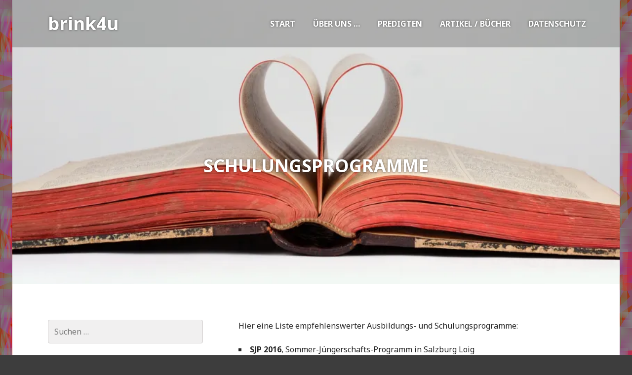

--- FILE ---
content_type: text/html; charset=UTF-8
request_url: https://www.brink4u.com/artikel/bibel-themen/gemeinde/schulungsprogramme/
body_size: 17212
content:
<!DOCTYPE html>
<html lang="de">
<head>
<meta charset="UTF-8">
<meta name="viewport" content="width=device-width, initial-scale=1">
<title>Schulungsprogramme | brink4u</title>
<link rel="profile" href="http://gmpg.org/xfn/11">
<link rel="pingback" href="https://www.brink4u.com/xmlrpc.php">

<title>Schulungsprogramme &#8211; brink4u</title>
<meta name='robots' content='max-image-preview:large' />
	<style>img:is([sizes="auto" i], [sizes^="auto," i]) { contain-intrinsic-size: 3000px 1500px }</style>
	<link rel='dns-prefetch' href='//secure.gravatar.com' />
<link rel='dns-prefetch' href='//platform-api.sharethis.com' />
<link rel='dns-prefetch' href='//stats.wp.com' />
<link rel='dns-prefetch' href='//fonts.googleapis.com' />
<link rel='dns-prefetch' href='//widgets.wp.com' />
<link rel='dns-prefetch' href='//s0.wp.com' />
<link rel='dns-prefetch' href='//0.gravatar.com' />
<link rel='dns-prefetch' href='//1.gravatar.com' />
<link rel='dns-prefetch' href='//2.gravatar.com' />
<link rel='dns-prefetch' href='//jetpack.wordpress.com' />
<link rel='dns-prefetch' href='//public-api.wordpress.com' />
<link rel='preconnect' href='//i0.wp.com' />
<link rel='preconnect' href='//c0.wp.com' />
<link rel="alternate" type="application/rss+xml" title="brink4u &raquo; Feed" href="https://www.brink4u.com/feed/" />
<link rel="alternate" type="application/rss+xml" title="brink4u &raquo; Kommentar-Feed" href="https://www.brink4u.com/comments/feed/" />
		<!-- This site uses the Google Analytics by MonsterInsights plugin v9.4.1 - Using Analytics tracking - https://www.monsterinsights.com/ -->
		<!-- Note: MonsterInsights is not currently configured on this site. The site owner needs to authenticate with Google Analytics in the MonsterInsights settings panel. -->
					<!-- No tracking code set -->
				<!-- / Google Analytics by MonsterInsights -->
		<script type="text/javascript">
/* <![CDATA[ */
window._wpemojiSettings = {"baseUrl":"https:\/\/s.w.org\/images\/core\/emoji\/15.1.0\/72x72\/","ext":".png","svgUrl":"https:\/\/s.w.org\/images\/core\/emoji\/15.1.0\/svg\/","svgExt":".svg","source":{"concatemoji":"https:\/\/www.brink4u.com\/wp-includes\/js\/wp-emoji-release.min.js?ver=6.8.1"}};
/*! This file is auto-generated */
!function(i,n){var o,s,e;function c(e){try{var t={supportTests:e,timestamp:(new Date).valueOf()};sessionStorage.setItem(o,JSON.stringify(t))}catch(e){}}function p(e,t,n){e.clearRect(0,0,e.canvas.width,e.canvas.height),e.fillText(t,0,0);var t=new Uint32Array(e.getImageData(0,0,e.canvas.width,e.canvas.height).data),r=(e.clearRect(0,0,e.canvas.width,e.canvas.height),e.fillText(n,0,0),new Uint32Array(e.getImageData(0,0,e.canvas.width,e.canvas.height).data));return t.every(function(e,t){return e===r[t]})}function u(e,t,n){switch(t){case"flag":return n(e,"\ud83c\udff3\ufe0f\u200d\u26a7\ufe0f","\ud83c\udff3\ufe0f\u200b\u26a7\ufe0f")?!1:!n(e,"\ud83c\uddfa\ud83c\uddf3","\ud83c\uddfa\u200b\ud83c\uddf3")&&!n(e,"\ud83c\udff4\udb40\udc67\udb40\udc62\udb40\udc65\udb40\udc6e\udb40\udc67\udb40\udc7f","\ud83c\udff4\u200b\udb40\udc67\u200b\udb40\udc62\u200b\udb40\udc65\u200b\udb40\udc6e\u200b\udb40\udc67\u200b\udb40\udc7f");case"emoji":return!n(e,"\ud83d\udc26\u200d\ud83d\udd25","\ud83d\udc26\u200b\ud83d\udd25")}return!1}function f(e,t,n){var r="undefined"!=typeof WorkerGlobalScope&&self instanceof WorkerGlobalScope?new OffscreenCanvas(300,150):i.createElement("canvas"),a=r.getContext("2d",{willReadFrequently:!0}),o=(a.textBaseline="top",a.font="600 32px Arial",{});return e.forEach(function(e){o[e]=t(a,e,n)}),o}function t(e){var t=i.createElement("script");t.src=e,t.defer=!0,i.head.appendChild(t)}"undefined"!=typeof Promise&&(o="wpEmojiSettingsSupports",s=["flag","emoji"],n.supports={everything:!0,everythingExceptFlag:!0},e=new Promise(function(e){i.addEventListener("DOMContentLoaded",e,{once:!0})}),new Promise(function(t){var n=function(){try{var e=JSON.parse(sessionStorage.getItem(o));if("object"==typeof e&&"number"==typeof e.timestamp&&(new Date).valueOf()<e.timestamp+604800&&"object"==typeof e.supportTests)return e.supportTests}catch(e){}return null}();if(!n){if("undefined"!=typeof Worker&&"undefined"!=typeof OffscreenCanvas&&"undefined"!=typeof URL&&URL.createObjectURL&&"undefined"!=typeof Blob)try{var e="postMessage("+f.toString()+"("+[JSON.stringify(s),u.toString(),p.toString()].join(",")+"));",r=new Blob([e],{type:"text/javascript"}),a=new Worker(URL.createObjectURL(r),{name:"wpTestEmojiSupports"});return void(a.onmessage=function(e){c(n=e.data),a.terminate(),t(n)})}catch(e){}c(n=f(s,u,p))}t(n)}).then(function(e){for(var t in e)n.supports[t]=e[t],n.supports.everything=n.supports.everything&&n.supports[t],"flag"!==t&&(n.supports.everythingExceptFlag=n.supports.everythingExceptFlag&&n.supports[t]);n.supports.everythingExceptFlag=n.supports.everythingExceptFlag&&!n.supports.flag,n.DOMReady=!1,n.readyCallback=function(){n.DOMReady=!0}}).then(function(){return e}).then(function(){var e;n.supports.everything||(n.readyCallback(),(e=n.source||{}).concatemoji?t(e.concatemoji):e.wpemoji&&e.twemoji&&(t(e.twemoji),t(e.wpemoji)))}))}((window,document),window._wpemojiSettings);
/* ]]> */
</script>
<link crossorigin="anonymous" rel='stylesheet' id='twb-open-sans-css' href='https://fonts.googleapis.com/css?family=Open+Sans%3A300%2C400%2C500%2C600%2C700%2C800&#038;display=swap&#038;ver=6.8.1' type='text/css' media='all' />
<link rel='stylesheet' id='twbbwg-global-css' href='https://www.brink4u.com/wp-content/plugins/photo-gallery/booster/assets/css/global.css?ver=1.0.0' type='text/css' media='all' />
<style id='wp-emoji-styles-inline-css' type='text/css'>

	img.wp-smiley, img.emoji {
		display: inline !important;
		border: none !important;
		box-shadow: none !important;
		height: 1em !important;
		width: 1em !important;
		margin: 0 0.07em !important;
		vertical-align: -0.1em !important;
		background: none !important;
		padding: 0 !important;
	}
</style>
<link rel='stylesheet' id='wp-block-library-css' href='https://c0.wp.com/c/6.8.1/wp-includes/css/dist/block-library/style.min.css' type='text/css' media='all' />
<style id='classic-theme-styles-inline-css' type='text/css'>
/*! This file is auto-generated */
.wp-block-button__link{color:#fff;background-color:#32373c;border-radius:9999px;box-shadow:none;text-decoration:none;padding:calc(.667em + 2px) calc(1.333em + 2px);font-size:1.125em}.wp-block-file__button{background:#32373c;color:#fff;text-decoration:none}
</style>
<style id='pdfemb-pdf-embedder-viewer-style-inline-css' type='text/css'>
.wp-block-pdfemb-pdf-embedder-viewer{max-width:none}

</style>
<link rel='stylesheet' id='mediaelement-css' href='https://c0.wp.com/c/6.8.1/wp-includes/js/mediaelement/mediaelementplayer-legacy.min.css' type='text/css' media='all' />
<link rel='stylesheet' id='wp-mediaelement-css' href='https://c0.wp.com/c/6.8.1/wp-includes/js/mediaelement/wp-mediaelement.min.css' type='text/css' media='all' />
<style id='jetpack-sharing-buttons-style-inline-css' type='text/css'>
.jetpack-sharing-buttons__services-list{display:flex;flex-direction:row;flex-wrap:wrap;gap:0;list-style-type:none;margin:5px;padding:0}.jetpack-sharing-buttons__services-list.has-small-icon-size{font-size:12px}.jetpack-sharing-buttons__services-list.has-normal-icon-size{font-size:16px}.jetpack-sharing-buttons__services-list.has-large-icon-size{font-size:24px}.jetpack-sharing-buttons__services-list.has-huge-icon-size{font-size:36px}@media print{.jetpack-sharing-buttons__services-list{display:none!important}}.editor-styles-wrapper .wp-block-jetpack-sharing-buttons{gap:0;padding-inline-start:0}ul.jetpack-sharing-buttons__services-list.has-background{padding:1.25em 2.375em}
</style>
<style id='global-styles-inline-css' type='text/css'>
:root{--wp--preset--aspect-ratio--square: 1;--wp--preset--aspect-ratio--4-3: 4/3;--wp--preset--aspect-ratio--3-4: 3/4;--wp--preset--aspect-ratio--3-2: 3/2;--wp--preset--aspect-ratio--2-3: 2/3;--wp--preset--aspect-ratio--16-9: 16/9;--wp--preset--aspect-ratio--9-16: 9/16;--wp--preset--color--black: #000000;--wp--preset--color--cyan-bluish-gray: #abb8c3;--wp--preset--color--white: #ffffff;--wp--preset--color--pale-pink: #f78da7;--wp--preset--color--vivid-red: #cf2e2e;--wp--preset--color--luminous-vivid-orange: #ff6900;--wp--preset--color--luminous-vivid-amber: #fcb900;--wp--preset--color--light-green-cyan: #7bdcb5;--wp--preset--color--vivid-green-cyan: #00d084;--wp--preset--color--pale-cyan-blue: #8ed1fc;--wp--preset--color--vivid-cyan-blue: #0693e3;--wp--preset--color--vivid-purple: #9b51e0;--wp--preset--gradient--vivid-cyan-blue-to-vivid-purple: linear-gradient(135deg,rgba(6,147,227,1) 0%,rgb(155,81,224) 100%);--wp--preset--gradient--light-green-cyan-to-vivid-green-cyan: linear-gradient(135deg,rgb(122,220,180) 0%,rgb(0,208,130) 100%);--wp--preset--gradient--luminous-vivid-amber-to-luminous-vivid-orange: linear-gradient(135deg,rgba(252,185,0,1) 0%,rgba(255,105,0,1) 100%);--wp--preset--gradient--luminous-vivid-orange-to-vivid-red: linear-gradient(135deg,rgba(255,105,0,1) 0%,rgb(207,46,46) 100%);--wp--preset--gradient--very-light-gray-to-cyan-bluish-gray: linear-gradient(135deg,rgb(238,238,238) 0%,rgb(169,184,195) 100%);--wp--preset--gradient--cool-to-warm-spectrum: linear-gradient(135deg,rgb(74,234,220) 0%,rgb(151,120,209) 20%,rgb(207,42,186) 40%,rgb(238,44,130) 60%,rgb(251,105,98) 80%,rgb(254,248,76) 100%);--wp--preset--gradient--blush-light-purple: linear-gradient(135deg,rgb(255,206,236) 0%,rgb(152,150,240) 100%);--wp--preset--gradient--blush-bordeaux: linear-gradient(135deg,rgb(254,205,165) 0%,rgb(254,45,45) 50%,rgb(107,0,62) 100%);--wp--preset--gradient--luminous-dusk: linear-gradient(135deg,rgb(255,203,112) 0%,rgb(199,81,192) 50%,rgb(65,88,208) 100%);--wp--preset--gradient--pale-ocean: linear-gradient(135deg,rgb(255,245,203) 0%,rgb(182,227,212) 50%,rgb(51,167,181) 100%);--wp--preset--gradient--electric-grass: linear-gradient(135deg,rgb(202,248,128) 0%,rgb(113,206,126) 100%);--wp--preset--gradient--midnight: linear-gradient(135deg,rgb(2,3,129) 0%,rgb(40,116,252) 100%);--wp--preset--font-size--small: 13px;--wp--preset--font-size--medium: 20px;--wp--preset--font-size--large: 36px;--wp--preset--font-size--x-large: 42px;--wp--preset--spacing--20: 0.44rem;--wp--preset--spacing--30: 0.67rem;--wp--preset--spacing--40: 1rem;--wp--preset--spacing--50: 1.5rem;--wp--preset--spacing--60: 2.25rem;--wp--preset--spacing--70: 3.38rem;--wp--preset--spacing--80: 5.06rem;--wp--preset--shadow--natural: 6px 6px 9px rgba(0, 0, 0, 0.2);--wp--preset--shadow--deep: 12px 12px 50px rgba(0, 0, 0, 0.4);--wp--preset--shadow--sharp: 6px 6px 0px rgba(0, 0, 0, 0.2);--wp--preset--shadow--outlined: 6px 6px 0px -3px rgba(255, 255, 255, 1), 6px 6px rgba(0, 0, 0, 1);--wp--preset--shadow--crisp: 6px 6px 0px rgba(0, 0, 0, 1);}:where(.is-layout-flex){gap: 0.5em;}:where(.is-layout-grid){gap: 0.5em;}body .is-layout-flex{display: flex;}.is-layout-flex{flex-wrap: wrap;align-items: center;}.is-layout-flex > :is(*, div){margin: 0;}body .is-layout-grid{display: grid;}.is-layout-grid > :is(*, div){margin: 0;}:where(.wp-block-columns.is-layout-flex){gap: 2em;}:where(.wp-block-columns.is-layout-grid){gap: 2em;}:where(.wp-block-post-template.is-layout-flex){gap: 1.25em;}:where(.wp-block-post-template.is-layout-grid){gap: 1.25em;}.has-black-color{color: var(--wp--preset--color--black) !important;}.has-cyan-bluish-gray-color{color: var(--wp--preset--color--cyan-bluish-gray) !important;}.has-white-color{color: var(--wp--preset--color--white) !important;}.has-pale-pink-color{color: var(--wp--preset--color--pale-pink) !important;}.has-vivid-red-color{color: var(--wp--preset--color--vivid-red) !important;}.has-luminous-vivid-orange-color{color: var(--wp--preset--color--luminous-vivid-orange) !important;}.has-luminous-vivid-amber-color{color: var(--wp--preset--color--luminous-vivid-amber) !important;}.has-light-green-cyan-color{color: var(--wp--preset--color--light-green-cyan) !important;}.has-vivid-green-cyan-color{color: var(--wp--preset--color--vivid-green-cyan) !important;}.has-pale-cyan-blue-color{color: var(--wp--preset--color--pale-cyan-blue) !important;}.has-vivid-cyan-blue-color{color: var(--wp--preset--color--vivid-cyan-blue) !important;}.has-vivid-purple-color{color: var(--wp--preset--color--vivid-purple) !important;}.has-black-background-color{background-color: var(--wp--preset--color--black) !important;}.has-cyan-bluish-gray-background-color{background-color: var(--wp--preset--color--cyan-bluish-gray) !important;}.has-white-background-color{background-color: var(--wp--preset--color--white) !important;}.has-pale-pink-background-color{background-color: var(--wp--preset--color--pale-pink) !important;}.has-vivid-red-background-color{background-color: var(--wp--preset--color--vivid-red) !important;}.has-luminous-vivid-orange-background-color{background-color: var(--wp--preset--color--luminous-vivid-orange) !important;}.has-luminous-vivid-amber-background-color{background-color: var(--wp--preset--color--luminous-vivid-amber) !important;}.has-light-green-cyan-background-color{background-color: var(--wp--preset--color--light-green-cyan) !important;}.has-vivid-green-cyan-background-color{background-color: var(--wp--preset--color--vivid-green-cyan) !important;}.has-pale-cyan-blue-background-color{background-color: var(--wp--preset--color--pale-cyan-blue) !important;}.has-vivid-cyan-blue-background-color{background-color: var(--wp--preset--color--vivid-cyan-blue) !important;}.has-vivid-purple-background-color{background-color: var(--wp--preset--color--vivid-purple) !important;}.has-black-border-color{border-color: var(--wp--preset--color--black) !important;}.has-cyan-bluish-gray-border-color{border-color: var(--wp--preset--color--cyan-bluish-gray) !important;}.has-white-border-color{border-color: var(--wp--preset--color--white) !important;}.has-pale-pink-border-color{border-color: var(--wp--preset--color--pale-pink) !important;}.has-vivid-red-border-color{border-color: var(--wp--preset--color--vivid-red) !important;}.has-luminous-vivid-orange-border-color{border-color: var(--wp--preset--color--luminous-vivid-orange) !important;}.has-luminous-vivid-amber-border-color{border-color: var(--wp--preset--color--luminous-vivid-amber) !important;}.has-light-green-cyan-border-color{border-color: var(--wp--preset--color--light-green-cyan) !important;}.has-vivid-green-cyan-border-color{border-color: var(--wp--preset--color--vivid-green-cyan) !important;}.has-pale-cyan-blue-border-color{border-color: var(--wp--preset--color--pale-cyan-blue) !important;}.has-vivid-cyan-blue-border-color{border-color: var(--wp--preset--color--vivid-cyan-blue) !important;}.has-vivid-purple-border-color{border-color: var(--wp--preset--color--vivid-purple) !important;}.has-vivid-cyan-blue-to-vivid-purple-gradient-background{background: var(--wp--preset--gradient--vivid-cyan-blue-to-vivid-purple) !important;}.has-light-green-cyan-to-vivid-green-cyan-gradient-background{background: var(--wp--preset--gradient--light-green-cyan-to-vivid-green-cyan) !important;}.has-luminous-vivid-amber-to-luminous-vivid-orange-gradient-background{background: var(--wp--preset--gradient--luminous-vivid-amber-to-luminous-vivid-orange) !important;}.has-luminous-vivid-orange-to-vivid-red-gradient-background{background: var(--wp--preset--gradient--luminous-vivid-orange-to-vivid-red) !important;}.has-very-light-gray-to-cyan-bluish-gray-gradient-background{background: var(--wp--preset--gradient--very-light-gray-to-cyan-bluish-gray) !important;}.has-cool-to-warm-spectrum-gradient-background{background: var(--wp--preset--gradient--cool-to-warm-spectrum) !important;}.has-blush-light-purple-gradient-background{background: var(--wp--preset--gradient--blush-light-purple) !important;}.has-blush-bordeaux-gradient-background{background: var(--wp--preset--gradient--blush-bordeaux) !important;}.has-luminous-dusk-gradient-background{background: var(--wp--preset--gradient--luminous-dusk) !important;}.has-pale-ocean-gradient-background{background: var(--wp--preset--gradient--pale-ocean) !important;}.has-electric-grass-gradient-background{background: var(--wp--preset--gradient--electric-grass) !important;}.has-midnight-gradient-background{background: var(--wp--preset--gradient--midnight) !important;}.has-small-font-size{font-size: var(--wp--preset--font-size--small) !important;}.has-medium-font-size{font-size: var(--wp--preset--font-size--medium) !important;}.has-large-font-size{font-size: var(--wp--preset--font-size--large) !important;}.has-x-large-font-size{font-size: var(--wp--preset--font-size--x-large) !important;}
:where(.wp-block-post-template.is-layout-flex){gap: 1.25em;}:where(.wp-block-post-template.is-layout-grid){gap: 1.25em;}
:where(.wp-block-columns.is-layout-flex){gap: 2em;}:where(.wp-block-columns.is-layout-grid){gap: 2em;}
:root :where(.wp-block-pullquote){font-size: 1.5em;line-height: 1.6;}
</style>
<link rel='stylesheet' id='bwg_fonts-css' href='https://www.brink4u.com/wp-content/plugins/photo-gallery/css/bwg-fonts/fonts.css?ver=0.0.1' type='text/css' media='all' />
<link rel='stylesheet' id='sumoselect-css' href='https://www.brink4u.com/wp-content/plugins/photo-gallery/css/sumoselect.min.css?ver=3.4.6' type='text/css' media='all' />
<link rel='stylesheet' id='mCustomScrollbar-css' href='https://www.brink4u.com/wp-content/plugins/photo-gallery/css/jquery.mCustomScrollbar.min.css?ver=3.1.5' type='text/css' media='all' />
<link crossorigin="anonymous" rel='stylesheet' id='bwg_googlefonts-css' href='https://fonts.googleapis.com/css?family=Ubuntu&#038;subset=greek,latin,greek-ext,vietnamese,cyrillic-ext,latin-ext,cyrillic' type='text/css' media='all' />
<link rel='stylesheet' id='bwg_frontend-css' href='https://www.brink4u.com/wp-content/plugins/photo-gallery/css/styles.min.css?ver=1.8.35' type='text/css' media='all' />
<link rel='stylesheet' id='SFSImainCss-css' href='https://www.brink4u.com/wp-content/plugins/ultimate-social-media-icons/css/sfsi-style.css?ver=2.9.5' type='text/css' media='all' />
<link rel='stylesheet' id='genericons-css' href='https://c0.wp.com/p/jetpack/14.5/_inc/genericons/genericons/genericons.css' type='text/css' media='all' />
<link rel='stylesheet' id='edin-style-css' href='https://www.brink4u.com/wp-content/themes/goran/style.css?ver=6.8.1' type='text/css' media='all' />
<style id='edin-style-inline-css' type='text/css'>
.hero.with-featured-image { background-image: url(https://i0.wp.com/www.brink4u.com/wp-content/uploads/2016/04/fotolia_78818054_subscription_monthly_m.jpg?fit=1230%2C410&#038;ssl=1); }
.hero.without-featured-image { background-image: url(); }
</style>
<link rel='stylesheet' id='jetpack_likes-css' href='https://c0.wp.com/p/jetpack/14.5/modules/likes/style.css' type='text/css' media='all' />
<style id='akismet-widget-style-inline-css' type='text/css'>

			.a-stats {
				--akismet-color-mid-green: #357b49;
				--akismet-color-white: #fff;
				--akismet-color-light-grey: #f6f7f7;

				max-width: 350px;
				width: auto;
			}

			.a-stats * {
				all: unset;
				box-sizing: border-box;
			}

			.a-stats strong {
				font-weight: 600;
			}

			.a-stats a.a-stats__link,
			.a-stats a.a-stats__link:visited,
			.a-stats a.a-stats__link:active {
				background: var(--akismet-color-mid-green);
				border: none;
				box-shadow: none;
				border-radius: 8px;
				color: var(--akismet-color-white);
				cursor: pointer;
				display: block;
				font-family: -apple-system, BlinkMacSystemFont, 'Segoe UI', 'Roboto', 'Oxygen-Sans', 'Ubuntu', 'Cantarell', 'Helvetica Neue', sans-serif;
				font-weight: 500;
				padding: 12px;
				text-align: center;
				text-decoration: none;
				transition: all 0.2s ease;
			}

			/* Extra specificity to deal with TwentyTwentyOne focus style */
			.widget .a-stats a.a-stats__link:focus {
				background: var(--akismet-color-mid-green);
				color: var(--akismet-color-white);
				text-decoration: none;
			}

			.a-stats a.a-stats__link:hover {
				filter: brightness(110%);
				box-shadow: 0 4px 12px rgba(0, 0, 0, 0.06), 0 0 2px rgba(0, 0, 0, 0.16);
			}

			.a-stats .count {
				color: var(--akismet-color-white);
				display: block;
				font-size: 1.5em;
				line-height: 1.4;
				padding: 0 13px;
				white-space: nowrap;
			}
		
</style>
<link crossorigin="anonymous" rel='stylesheet' id='goran-noto-sans-css' href='https://fonts.googleapis.com/css?family=Noto+Sans%3A400%2C700%2C400italic%2C700italic&#038;subset=latin%2Clatin-ext' type='text/css' media='all' />
<link crossorigin="anonymous" rel='stylesheet' id='goran-noto-serif-css' href='https://fonts.googleapis.com/css?family=Noto+Serif%3A400%2C700%2C400italic%2C700italic&#038;subset=latin%2Clatin-ext' type='text/css' media='all' />
<link crossorigin="anonymous" rel='stylesheet' id='goran-droid-sans-mono-css' href='https://fonts.googleapis.com/css?family=Droid+Sans+Mono' type='text/css' media='all' />
<link rel='stylesheet' id='sharedaddy-css' href='https://c0.wp.com/p/jetpack/14.5/modules/sharedaddy/sharing.css' type='text/css' media='all' />
<link rel='stylesheet' id='social-logos-css' href='https://c0.wp.com/p/jetpack/14.5/_inc/social-logos/social-logos.min.css' type='text/css' media='all' />
<script type="text/javascript" src="https://c0.wp.com/c/6.8.1/wp-includes/js/jquery/jquery.min.js" id="jquery-core-js"></script>
<script type="text/javascript" src="https://c0.wp.com/c/6.8.1/wp-includes/js/jquery/jquery-migrate.min.js" id="jquery-migrate-js"></script>
<script type="text/javascript" src="https://www.brink4u.com/wp-content/plugins/photo-gallery/booster/assets/js/circle-progress.js?ver=1.2.2" id="twbbwg-circle-js"></script>
<script type="text/javascript" id="twbbwg-global-js-extra">
/* <![CDATA[ */
var twb = {"nonce":"e1d02a1f80","ajax_url":"https:\/\/www.brink4u.com\/wp-admin\/admin-ajax.php","plugin_url":"https:\/\/www.brink4u.com\/wp-content\/plugins\/photo-gallery\/booster","href":"https:\/\/www.brink4u.com\/wp-admin\/admin.php?page=twbbwg_photo-gallery"};
var twb = {"nonce":"e1d02a1f80","ajax_url":"https:\/\/www.brink4u.com\/wp-admin\/admin-ajax.php","plugin_url":"https:\/\/www.brink4u.com\/wp-content\/plugins\/photo-gallery\/booster","href":"https:\/\/www.brink4u.com\/wp-admin\/admin.php?page=twbbwg_photo-gallery"};
/* ]]> */
</script>
<script type="text/javascript" src="https://www.brink4u.com/wp-content/plugins/photo-gallery/booster/assets/js/global.js?ver=1.0.0" id="twbbwg-global-js"></script>
<script type="text/javascript" src="https://www.brink4u.com/wp-content/plugins/photo-gallery/js/jquery.sumoselect.min.js?ver=3.4.6" id="sumoselect-js"></script>
<script type="text/javascript" src="https://www.brink4u.com/wp-content/plugins/photo-gallery/js/tocca.min.js?ver=2.0.9" id="bwg_mobile-js"></script>
<script type="text/javascript" src="https://www.brink4u.com/wp-content/plugins/photo-gallery/js/jquery.mCustomScrollbar.concat.min.js?ver=3.1.5" id="mCustomScrollbar-js"></script>
<script type="text/javascript" src="https://www.brink4u.com/wp-content/plugins/photo-gallery/js/jquery.fullscreen.min.js?ver=0.6.0" id="jquery-fullscreen-js"></script>
<script type="text/javascript" id="bwg_frontend-js-extra">
/* <![CDATA[ */
var bwg_objectsL10n = {"bwg_field_required":"Feld ist erforderlich.","bwg_mail_validation":"Dies ist keine g\u00fcltige E-Mail-Adresse.","bwg_search_result":"Es gibt keine Bilder, die deiner Suche entsprechen.","bwg_select_tag":"Select Tag","bwg_order_by":"Order By","bwg_search":"Suchen","bwg_show_ecommerce":"Show Ecommerce","bwg_hide_ecommerce":"Hide Ecommerce","bwg_show_comments":"Kommentare anzeigen","bwg_hide_comments":"Kommentare ausblenden ","bwg_restore":"Wiederherstellen","bwg_maximize":"Maximieren","bwg_fullscreen":"Vollbild","bwg_exit_fullscreen":"Vollbild verlassen","bwg_search_tag":"SEARCH...","bwg_tag_no_match":"No tags found","bwg_all_tags_selected":"All tags selected","bwg_tags_selected":"tags selected","play":"Abspielen","pause":"Pause","is_pro":"","bwg_play":"Abspielen","bwg_pause":"Pause","bwg_hide_info":"Info ausblenden","bwg_show_info":"Info anzeigen","bwg_hide_rating":"Hide rating","bwg_show_rating":"Show rating","ok":"Ok","cancel":"Cancel","select_all":"Select all","lazy_load":"0","lazy_loader":"https:\/\/www.brink4u.com\/wp-content\/plugins\/photo-gallery\/images\/ajax_loader.png","front_ajax":"0","bwg_tag_see_all":"see all tags","bwg_tag_see_less":"see less tags"};
/* ]]> */
</script>
<script type="text/javascript" src="https://www.brink4u.com/wp-content/plugins/photo-gallery/js/scripts.min.js?ver=1.8.35" id="bwg_frontend-js"></script>
<script type="text/javascript" src="//platform-api.sharethis.com/js/sharethis.js#source=googleanalytics-wordpress#product=ga&amp;property=5b03b6929fc4630011764219" id="googleanalytics-platform-sharethis-js"></script>
<link rel="https://api.w.org/" href="https://www.brink4u.com/wp-json/" /><link rel="alternate" title="JSON" type="application/json" href="https://www.brink4u.com/wp-json/wp/v2/pages/2881" /><link rel="EditURI" type="application/rsd+xml" title="RSD" href="https://www.brink4u.com/xmlrpc.php?rsd" />
<meta name="generator" content="WordPress 6.8.1" />
<link rel="canonical" href="https://www.brink4u.com/artikel/bibel-themen/gemeinde/schulungsprogramme/" />
<link rel='shortlink' href='https://wp.me/PdVkAO-Kt' />
<link rel="alternate" title="oEmbed (JSON)" type="application/json+oembed" href="https://www.brink4u.com/wp-json/oembed/1.0/embed?url=https%3A%2F%2Fwww.brink4u.com%2Fartikel%2Fbibel-themen%2Fgemeinde%2Fschulungsprogramme%2F" />
<link rel="alternate" title="oEmbed (XML)" type="text/xml+oembed" href="https://www.brink4u.com/wp-json/oembed/1.0/embed?url=https%3A%2F%2Fwww.brink4u.com%2Fartikel%2Fbibel-themen%2Fgemeinde%2Fschulungsprogramme%2F&#038;format=xml" />
<meta name="follow.[base64]" content="UEBaSZrpSjA2WUSRnA7H"/>	<style>img#wpstats{display:none}</style>
		<meta name="description" content="Hier eine Liste empfehlenswerter Ausbildungs- und Schulungsprogramme: SJP 2016, Sommer-Jüngerschafts-Programm in Salzburg Loig 29.07. – 13.08.2016 (ab 16 Jahre), http://www.sjp.at/ 9 Monate, die dein Leben verändern werden – Jüngerschaftsprogramm für ju. Leute, in der Bibelschule Burgstädt, 03.09.2016 – 28.05.2017 (ab 18 Jahre), http://www.dein-jahr-unterwegs.de/ vgl. http://www.brink4u.com/2016/04/24/jetzt-anmelden-dein-jahr-unterwegs-de/ H3 - Hirn-Herz-Hand, Unterschleißheim, vsstl. ab Sept. 2016, vgl. 2015:&hellip;" />
<style type="text/css" id="custom-background-css">
body.custom-background { background-color: #3d3d3d; background-image: url("https://i0.wp.com/colourlovers-static-replica.s3.amazonaws.com/images/patterns/942/942067.png?ssl=1"); background-position: left top; background-size: auto; background-repeat: repeat; background-attachment: scroll; }
</style>
	<link rel="amphtml" href="https://www.brink4u.com/artikel/bibel-themen/gemeinde/schulungsprogramme/?amp">
<!-- Jetpack Open Graph Tags -->
<meta property="og:type" content="article" />
<meta property="og:title" content="Schulungsprogramme" />
<meta property="og:url" content="https://www.brink4u.com/artikel/bibel-themen/gemeinde/schulungsprogramme/" />
<meta property="og:description" content="Hier eine Liste empfehlenswerter Ausbildungs- und Schulungsprogramme: SJP 2016, Sommer-Jüngerschafts-Programm in Salzburg Loig 29.07. – 13.08.2016 (ab 16 Jahre), 9 Monate, die dein Leben verändern …" />
<meta property="article:published_time" content="2016-04-24T18:20:26+00:00" />
<meta property="article:modified_time" content="2016-04-24T18:22:18+00:00" />
<meta property="og:site_name" content="brink4u" />
<meta property="og:image" content="https://i0.wp.com/www.brink4u.com/wp-content/uploads/2016/04/fotolia_78818054_subscription_monthly_m.jpg?fit=1200%2C400&#038;ssl=1" />
<meta property="og:image:width" content="1200" />
<meta property="og:image:height" content="400" />
<meta property="og:image:alt" content="" />
<meta property="og:locale" content="de_DE" />
<meta name="twitter:text:title" content="Schulungsprogramme" />
<meta name="twitter:image" content="https://i0.wp.com/www.brink4u.com/wp-content/uploads/2016/04/fotolia_78818054_subscription_monthly_m.jpg?fit=1200%2C400&#038;ssl=1&#038;w=640" />
<meta name="twitter:card" content="summary_large_image" />

<!-- End Jetpack Open Graph Tags -->
<link rel="icon" href="https://i0.wp.com/www.brink4u.com/wp-content/uploads/2020/07/cropped-IMG_0581.jpg?fit=32%2C32&#038;ssl=1" sizes="32x32" />
<link rel="icon" href="https://i0.wp.com/www.brink4u.com/wp-content/uploads/2020/07/cropped-IMG_0581.jpg?fit=192%2C192&#038;ssl=1" sizes="192x192" />
<link rel="apple-touch-icon" href="https://i0.wp.com/www.brink4u.com/wp-content/uploads/2020/07/cropped-IMG_0581.jpg?fit=180%2C180&#038;ssl=1" />
<meta name="msapplication-TileImage" content="https://i0.wp.com/www.brink4u.com/wp-content/uploads/2020/07/cropped-IMG_0581.jpg?fit=270%2C270&#038;ssl=1" />
</head>

<body class="wp-singular page-template-default page page-id-2881 page-child parent-pageid-203 custom-background wp-theme-edin wp-child-theme-goran sfsi_actvite_theme_default hero-image group-blog has-custom-background has-footer-navigation navigation-default sidebar-left">
<div id="page" class="hfeed site">
	<a class="skip-link screen-reader-text" href="#content">Skip to content</a>

	<header id="masthead" class="site-header" role="banner">
		
		<div class="site-branding">
			<a href="https://www.brink4u.com/" class="site-logo-link" rel="home" itemprop="url"></a>			<h1 class="site-title"><a href="https://www.brink4u.com/" rel="home">brink4u</a></h1>
			<h2 class="site-description">Leben, Bibel, Gemeinde und mehr</h2>
		</div><!-- .site-branding -->

					<nav id="site-navigation" class="main-navigation" role="navigation">
				<button class="menu-toggle">Menu</button>
				<div class="menu-primary"><ul id="menu-primary" class="clear"><li id="menu-item-10440" class="menu-item menu-item-type-custom menu-item-object-custom menu-item-home menu-item-10440"><a href="http://www.brink4u.com">Start</a></li>
<li id="menu-item-139" class="menu-item menu-item-type-post_type menu-item-object-page menu-item-139"><a href="https://www.brink4u.com/eine-seite/">Über uns …</a></li>
<li id="menu-item-140" class="menu-item menu-item-type-post_type menu-item-object-page menu-item-140"><a href="https://www.brink4u.com/test-2/">Predigten</a></li>
<li id="menu-item-216" class="menu-item menu-item-type-post_type menu-item-object-page current-page-ancestor menu-item-216"><a href="https://www.brink4u.com/artikel/">Artikel / Bücher</a></li>
<li id="menu-item-141" class="menu-item menu-item-type-post_type menu-item-object-page menu-item-privacy-policy menu-item-141"><a rel="privacy-policy" href="https://www.brink4u.com/contact-us/">Datenschutz</a></li>
</ul></div>			</nav><!-- #site-navigation -->
			</header><!-- #masthead -->

	<div id="content" class="site-content">

	
		
<div class="hero with-featured-image">
	
		<div class="hero-wrapper"><h1 class="page-title">Schulungsprogramme</h1></div>
	</div><!-- .hero -->


	
	
	<div class="content-wrapper clear">

		<div id="primary" class="content-area">
			<main id="main" class="site-main" role="main">

				
					
<article id="post-2881" class="post-2881 page type-page status-publish has-post-thumbnail hentry">
	<div class="entry-content">
		<p>Hier eine Liste empfehlenswerter Ausbildungs- und Schulungsprogramme:</p>
<ul>
<li><strong>SJP 2016</strong>, Sommer-Jüngerschafts-Programm in Salzburg Loig<br />
29.07. – 13.08.2016 (ab 16 Jahre), http://www.sjp.at/</li>
<li><strong>9 Monate</strong>, die dein Leben verändern werden<strong> – </strong>Jüngerschaftsprogramm für ju. Leute, in der Bibelschule Burgstädt, 03.09.2016 – 28.05.2017 (ab 18 Jahre)<em>,<br />
</em>http://www.dein-jahr-unterwegs.de/<br />
vgl. http://www.brink4u.com/2016/04/24/jetzt-anmelden-dein-jahr-unterwegs-de/</li>
<li><strong>H3 &#8211; Hirn-Herz-Hand</strong>, Unterschleißheim, vsstl. ab Sept. 2016, vgl. 2015:<br />
http://www.brink4u.com/2015/05/01/h3-hirn-herz-und-hand-young-leaders-training/</li>
<li><strong>Martin-Bucer-Seminar</strong>, München, Programm 2016: http://www.bucer.de/fileadmin/dateien/Dokumente/Studienzentren/Muenchen/vorlesung2016_muenchen_c.pdf</li>
</ul>
<p>&nbsp;</p>
<div class="sharedaddy sd-sharing-enabled"><div class="robots-nocontent sd-block sd-social sd-social-official sd-sharing"><h3 class="sd-title">Teilen mit:</h3><div class="sd-content"><ul><li class="share-twitter"><a href="https://twitter.com/share" class="twitter-share-button" data-url="https://www.brink4u.com/artikel/bibel-themen/gemeinde/schulungsprogramme/" data-text="Schulungsprogramme"  >Tweet</a></li><li class="share-facebook"><div class="fb-share-button" data-href="https://www.brink4u.com/artikel/bibel-themen/gemeinde/schulungsprogramme/" data-layout="button_count"></div></li><li class="share-tumblr"><a class="tumblr-share-button" target="_blank" href="https://www.tumblr.com/share" data-title="Schulungsprogramme" data-content="https://www.brink4u.com/artikel/bibel-themen/gemeinde/schulungsprogramme/" title="Auf Tumblr teilen"data-posttype="link">Auf Tumblr teilen</a></li><li class="share-print"><a rel="nofollow noopener noreferrer" data-shared="" class="share-print sd-button" href="https://www.brink4u.com/artikel/bibel-themen/gemeinde/schulungsprogramme/#print" target="_blank" title="Klicken zum Ausdrucken" ><span>Drucken</span></a></li><li class="share-jetpack-whatsapp"><a rel="nofollow noopener noreferrer" data-shared="" class="share-jetpack-whatsapp sd-button" href="https://www.brink4u.com/artikel/bibel-themen/gemeinde/schulungsprogramme/?share=jetpack-whatsapp" target="_blank" title="Klicken, um auf WhatsApp zu teilen" ><span>WhatsApp</span></a></li><li class="share-email"><a rel="nofollow noopener noreferrer" data-shared="" class="share-email sd-button" href="mailto:?subject=%5BGeteilter%20Beitrag%5D%20Schulungsprogramme&body=https%3A%2F%2Fwww.brink4u.com%2Fartikel%2Fbibel-themen%2Fgemeinde%2Fschulungsprogramme%2F&share=email" target="_blank" title="Klicken, um einem Freund einen Link per E-Mail zu senden" data-email-share-error-title="Hast du E-Mail eingerichtet?" data-email-share-error-text="Wenn du Probleme mit dem Teilen per E-Mail hast, ist E-Mail möglicherweise nicht für deinen Browser eingerichtet. Du musst die neue E-Mail-Einrichtung möglicherweise selbst vornehmen." data-email-share-nonce="7647efc3c9" data-email-share-track-url="https://www.brink4u.com/artikel/bibel-themen/gemeinde/schulungsprogramme/?share=email"><span>E-Mail</span></a></li><li class="share-end"></li></ul></div></div></div><div class='sharedaddy sd-block sd-like jetpack-likes-widget-wrapper jetpack-likes-widget-unloaded' id='like-post-wrapper-205756226-2881-6910c7ba52781' data-src='https://widgets.wp.com/likes/?ver=14.5#blog_id=205756226&amp;post_id=2881&amp;origin=www.brink4u.com&amp;obj_id=205756226-2881-6910c7ba52781' data-name='like-post-frame-205756226-2881-6910c7ba52781' data-title='Liken oder rebloggen'><h3 class="sd-title">Gefällt mir:</h3><div class='likes-widget-placeholder post-likes-widget-placeholder' style='height: 55px;'><span class='button'><span>Gefällt mir</span></span> <span class="loading">Wird geladen …</span></div><span class='sd-text-color'></span><a class='sd-link-color'></a></div>	</div><!-- .entry-content -->

	</article><!-- #post-## -->

					
				
			</main><!-- #main -->
		</div><!-- #primary -->


		<div id="secondary" class="widget-area" role="complementary">
				<aside id="search-2" class="widget widget_search"><form role="search" method="get" class="search-form" action="https://www.brink4u.com/">
				<label>
					<span class="screen-reader-text">Suche nach:</span>
					<input type="search" class="search-field" placeholder="Suchen …" value="" name="s" />
				</label>
				<input type="submit" class="search-submit" value="Suchen" />
			</form></aside>
		<aside id="recent-posts-3" class="widget widget_recent_entries">
		<h2 class="widget-title">Neueste Beiträge</h2>
		<ul>
											<li>
					<a href="https://www.brink4u.com/2025/11/08/apologetik-eavngelium-in-muenchen-save-the-date/">Glaubwürdig &#8211; Apologetik &#038; Evangelium</a>
											<span class="post-date">8. November 2025</span>
									</li>
											<li>
					<a href="https://www.brink4u.com/2025/11/08/irrwege-der-liebe/">Irrwege der Liebe &#8230;</a>
											<span class="post-date">8. November 2025</span>
									</li>
											<li>
					<a href="https://www.brink4u.com/2025/10/31/22256/">Nicea Konferenz 2025</a>
											<span class="post-date">31. Oktober 2025</span>
									</li>
											<li>
					<a href="https://www.brink4u.com/2025/07/11/bundesverfassungsgericht-so-nicht-hartls-senf-31/">Bundesverfassungsgericht? So nicht! | Hartls Senf</a>
											<span class="post-date">11. Juli 2025</span>
									</li>
											<li>
					<a href="https://www.brink4u.com/2025/07/06/jesus-qumran-und-die-schriftrollen-vom-toten-meer-12-07-2025-ush/">Jesus, Qumran und die Schriftrollen vom Toten Meer (12.07.2025, USH)</a>
											<span class="post-date">6. Juli 2025</span>
									</li>
											<li>
					<a href="https://www.brink4u.com/2025/07/04/ich-pfeif-auf-deine-froemmigkeit/">Ich pfeif auf deine Frömmigkeit!</a>
											<span class="post-date">4. Juli 2025</span>
									</li>
					</ul>

		</aside><aside id="archives-2" class="widget widget_archive"><h2 class="widget-title">Archives</h2>		<label class="screen-reader-text" for="archives-dropdown-2">Archives</label>
		<select id="archives-dropdown-2" name="archive-dropdown">
			
			<option value="">Monat auswählen</option>
				<option value='https://www.brink4u.com/2025/11/'> November 2025 </option>
	<option value='https://www.brink4u.com/2025/10/'> Oktober 2025 </option>
	<option value='https://www.brink4u.com/2025/07/'> Juli 2025 </option>
	<option value='https://www.brink4u.com/2025/05/'> Mai 2025 </option>
	<option value='https://www.brink4u.com/2025/04/'> April 2025 </option>
	<option value='https://www.brink4u.com/2025/02/'> Februar 2025 </option>
	<option value='https://www.brink4u.com/2025/01/'> Januar 2025 </option>
	<option value='https://www.brink4u.com/2024/12/'> Dezember 2024 </option>
	<option value='https://www.brink4u.com/2024/11/'> November 2024 </option>
	<option value='https://www.brink4u.com/2024/10/'> Oktober 2024 </option>
	<option value='https://www.brink4u.com/2024/09/'> September 2024 </option>
	<option value='https://www.brink4u.com/2024/08/'> August 2024 </option>
	<option value='https://www.brink4u.com/2024/07/'> Juli 2024 </option>
	<option value='https://www.brink4u.com/2024/06/'> Juni 2024 </option>
	<option value='https://www.brink4u.com/2024/05/'> Mai 2024 </option>
	<option value='https://www.brink4u.com/2024/04/'> April 2024 </option>
	<option value='https://www.brink4u.com/2024/03/'> März 2024 </option>
	<option value='https://www.brink4u.com/2023/12/'> Dezember 2023 </option>
	<option value='https://www.brink4u.com/2023/11/'> November 2023 </option>
	<option value='https://www.brink4u.com/2023/10/'> Oktober 2023 </option>
	<option value='https://www.brink4u.com/2023/09/'> September 2023 </option>
	<option value='https://www.brink4u.com/2023/08/'> August 2023 </option>
	<option value='https://www.brink4u.com/2023/07/'> Juli 2023 </option>
	<option value='https://www.brink4u.com/2023/06/'> Juni 2023 </option>
	<option value='https://www.brink4u.com/2023/05/'> Mai 2023 </option>
	<option value='https://www.brink4u.com/2023/04/'> April 2023 </option>
	<option value='https://www.brink4u.com/2023/03/'> März 2023 </option>
	<option value='https://www.brink4u.com/2023/02/'> Februar 2023 </option>
	<option value='https://www.brink4u.com/2023/01/'> Januar 2023 </option>
	<option value='https://www.brink4u.com/2022/12/'> Dezember 2022 </option>
	<option value='https://www.brink4u.com/2022/11/'> November 2022 </option>
	<option value='https://www.brink4u.com/2022/10/'> Oktober 2022 </option>
	<option value='https://www.brink4u.com/2022/09/'> September 2022 </option>
	<option value='https://www.brink4u.com/2022/08/'> August 2022 </option>
	<option value='https://www.brink4u.com/2022/07/'> Juli 2022 </option>
	<option value='https://www.brink4u.com/2022/06/'> Juni 2022 </option>
	<option value='https://www.brink4u.com/2022/05/'> Mai 2022 </option>
	<option value='https://www.brink4u.com/2022/04/'> April 2022 </option>
	<option value='https://www.brink4u.com/2022/02/'> Februar 2022 </option>
	<option value='https://www.brink4u.com/2022/01/'> Januar 2022 </option>
	<option value='https://www.brink4u.com/2021/12/'> Dezember 2021 </option>
	<option value='https://www.brink4u.com/2021/11/'> November 2021 </option>
	<option value='https://www.brink4u.com/2021/10/'> Oktober 2021 </option>
	<option value='https://www.brink4u.com/2021/09/'> September 2021 </option>
	<option value='https://www.brink4u.com/2021/08/'> August 2021 </option>
	<option value='https://www.brink4u.com/2021/07/'> Juli 2021 </option>
	<option value='https://www.brink4u.com/2021/06/'> Juni 2021 </option>
	<option value='https://www.brink4u.com/2021/05/'> Mai 2021 </option>
	<option value='https://www.brink4u.com/2021/04/'> April 2021 </option>
	<option value='https://www.brink4u.com/2021/03/'> März 2021 </option>
	<option value='https://www.brink4u.com/2021/02/'> Februar 2021 </option>
	<option value='https://www.brink4u.com/2021/01/'> Januar 2021 </option>
	<option value='https://www.brink4u.com/2020/12/'> Dezember 2020 </option>
	<option value='https://www.brink4u.com/2020/11/'> November 2020 </option>
	<option value='https://www.brink4u.com/2020/10/'> Oktober 2020 </option>
	<option value='https://www.brink4u.com/2020/09/'> September 2020 </option>
	<option value='https://www.brink4u.com/2020/08/'> August 2020 </option>
	<option value='https://www.brink4u.com/2020/07/'> Juli 2020 </option>
	<option value='https://www.brink4u.com/2020/06/'> Juni 2020 </option>
	<option value='https://www.brink4u.com/2020/05/'> Mai 2020 </option>
	<option value='https://www.brink4u.com/2020/04/'> April 2020 </option>
	<option value='https://www.brink4u.com/2020/03/'> März 2020 </option>
	<option value='https://www.brink4u.com/2020/02/'> Februar 2020 </option>
	<option value='https://www.brink4u.com/2020/01/'> Januar 2020 </option>
	<option value='https://www.brink4u.com/2019/12/'> Dezember 2019 </option>
	<option value='https://www.brink4u.com/2019/11/'> November 2019 </option>
	<option value='https://www.brink4u.com/2019/10/'> Oktober 2019 </option>
	<option value='https://www.brink4u.com/2019/09/'> September 2019 </option>
	<option value='https://www.brink4u.com/2019/08/'> August 2019 </option>
	<option value='https://www.brink4u.com/2019/07/'> Juli 2019 </option>
	<option value='https://www.brink4u.com/2019/06/'> Juni 2019 </option>
	<option value='https://www.brink4u.com/2019/05/'> Mai 2019 </option>
	<option value='https://www.brink4u.com/2019/04/'> April 2019 </option>
	<option value='https://www.brink4u.com/2019/03/'> März 2019 </option>
	<option value='https://www.brink4u.com/2019/02/'> Februar 2019 </option>
	<option value='https://www.brink4u.com/2019/01/'> Januar 2019 </option>
	<option value='https://www.brink4u.com/2018/12/'> Dezember 2018 </option>
	<option value='https://www.brink4u.com/2018/11/'> November 2018 </option>
	<option value='https://www.brink4u.com/2018/10/'> Oktober 2018 </option>
	<option value='https://www.brink4u.com/2018/09/'> September 2018 </option>
	<option value='https://www.brink4u.com/2018/08/'> August 2018 </option>
	<option value='https://www.brink4u.com/2018/07/'> Juli 2018 </option>
	<option value='https://www.brink4u.com/2018/06/'> Juni 2018 </option>
	<option value='https://www.brink4u.com/2018/05/'> Mai 2018 </option>
	<option value='https://www.brink4u.com/2018/04/'> April 2018 </option>
	<option value='https://www.brink4u.com/2018/03/'> März 2018 </option>
	<option value='https://www.brink4u.com/2018/02/'> Februar 2018 </option>
	<option value='https://www.brink4u.com/2018/01/'> Januar 2018 </option>
	<option value='https://www.brink4u.com/2017/12/'> Dezember 2017 </option>
	<option value='https://www.brink4u.com/2017/11/'> November 2017 </option>
	<option value='https://www.brink4u.com/2017/10/'> Oktober 2017 </option>
	<option value='https://www.brink4u.com/2017/09/'> September 2017 </option>
	<option value='https://www.brink4u.com/2017/08/'> August 2017 </option>
	<option value='https://www.brink4u.com/2017/07/'> Juli 2017 </option>
	<option value='https://www.brink4u.com/2017/06/'> Juni 2017 </option>
	<option value='https://www.brink4u.com/2017/05/'> Mai 2017 </option>
	<option value='https://www.brink4u.com/2017/04/'> April 2017 </option>
	<option value='https://www.brink4u.com/2017/03/'> März 2017 </option>
	<option value='https://www.brink4u.com/2017/02/'> Februar 2017 </option>
	<option value='https://www.brink4u.com/2017/01/'> Januar 2017 </option>
	<option value='https://www.brink4u.com/2016/12/'> Dezember 2016 </option>
	<option value='https://www.brink4u.com/2016/11/'> November 2016 </option>
	<option value='https://www.brink4u.com/2016/10/'> Oktober 2016 </option>
	<option value='https://www.brink4u.com/2016/09/'> September 2016 </option>
	<option value='https://www.brink4u.com/2016/08/'> August 2016 </option>
	<option value='https://www.brink4u.com/2016/07/'> Juli 2016 </option>
	<option value='https://www.brink4u.com/2016/06/'> Juni 2016 </option>
	<option value='https://www.brink4u.com/2016/05/'> Mai 2016 </option>
	<option value='https://www.brink4u.com/2016/04/'> April 2016 </option>
	<option value='https://www.brink4u.com/2016/03/'> März 2016 </option>
	<option value='https://www.brink4u.com/2016/02/'> Februar 2016 </option>
	<option value='https://www.brink4u.com/2016/01/'> Januar 2016 </option>
	<option value='https://www.brink4u.com/2015/12/'> Dezember 2015 </option>
	<option value='https://www.brink4u.com/2015/11/'> November 2015 </option>
	<option value='https://www.brink4u.com/2015/10/'> Oktober 2015 </option>
	<option value='https://www.brink4u.com/2015/09/'> September 2015 </option>
	<option value='https://www.brink4u.com/2015/08/'> August 2015 </option>
	<option value='https://www.brink4u.com/2015/07/'> Juli 2015 </option>
	<option value='https://www.brink4u.com/2015/06/'> Juni 2015 </option>
	<option value='https://www.brink4u.com/2015/05/'> Mai 2015 </option>
	<option value='https://www.brink4u.com/2015/04/'> April 2015 </option>
	<option value='https://www.brink4u.com/2015/03/'> März 2015 </option>
	<option value='https://www.brink4u.com/2015/02/'> Februar 2015 </option>
	<option value='https://www.brink4u.com/2015/01/'> Januar 2015 </option>

		</select>

			<script type="text/javascript">
/* <![CDATA[ */

(function() {
	var dropdown = document.getElementById( "archives-dropdown-2" );
	function onSelectChange() {
		if ( dropdown.options[ dropdown.selectedIndex ].value !== '' ) {
			document.location.href = this.options[ this.selectedIndex ].value;
		}
	}
	dropdown.onchange = onSelectChange;
})();

/* ]]> */
</script>
</aside><aside id="categories-2" class="widget widget_categories"><h2 class="widget-title">Categories</h2><form action="https://www.brink4u.com" method="get"><label class="screen-reader-text" for="cat">Categories</label><select  name='cat' id='cat' class='postform'>
	<option value='-1'>Kategorie auswählen</option>
	<option class="level-0" value="2710">Allgemein&nbsp;&nbsp;(178)</option>
	<option class="level-0" value="112509">Bibel&nbsp;&nbsp;(157)</option>
	<option class="level-0" value="52199">Buchbesprechung&nbsp;&nbsp;(26)</option>
	<option class="level-0" value="565930">Evangelium&nbsp;&nbsp;(174)</option>
	<option class="level-0" value="2415">Gemeinde&nbsp;&nbsp;(161)</option>
	<option class="level-0" value="14185">Gesellschaft&nbsp;&nbsp;(266)</option>
	<option class="level-0" value="600469573">nonbiblipedia&nbsp;&nbsp;(137)</option>
	<option class="level-0" value="11566">Philosophie&nbsp;&nbsp;(53)</option>
	<option class="level-0" value="17914">Theologie&nbsp;&nbsp;(161)</option>
</select>
</form><script type="text/javascript">
/* <![CDATA[ */

(function() {
	var dropdown = document.getElementById( "cat" );
	function onCatChange() {
		if ( dropdown.options[ dropdown.selectedIndex ].value > 0 ) {
			dropdown.parentNode.submit();
		}
	}
	dropdown.onchange = onCatChange;
})();

/* ]]> */
</script>
</aside>
		<aside id="recent-posts-6" class="widget widget_recent_entries">
		<h2 class="widget-title">Neueste Beiträge</h2>
		<ul>
											<li>
					<a href="https://www.brink4u.com/2025/11/08/apologetik-eavngelium-in-muenchen-save-the-date/">Glaubwürdig &#8211; Apologetik &#038; Evangelium</a>
									</li>
											<li>
					<a href="https://www.brink4u.com/2025/11/08/irrwege-der-liebe/">Irrwege der Liebe &#8230;</a>
									</li>
											<li>
					<a href="https://www.brink4u.com/2025/10/31/22256/">Nicea Konferenz 2025</a>
									</li>
											<li>
					<a href="https://www.brink4u.com/2025/07/11/bundesverfassungsgericht-so-nicht-hartls-senf-31/">Bundesverfassungsgericht? So nicht! | Hartls Senf</a>
									</li>
											<li>
					<a href="https://www.brink4u.com/2025/07/06/jesus-qumran-und-die-schriftrollen-vom-toten-meer-12-07-2025-ush/">Jesus, Qumran und die Schriftrollen vom Toten Meer (12.07.2025, USH)</a>
									</li>
					</ul>

		</aside><aside id="rss-4" class="widget widget_rss"><h2 class="widget-title"><a class="rsswidget rss-widget-feed" href="http://www.Tipps-Archiv.de/rss"><img class="rss-widget-icon" style="border:0" width="14" height="14" src="https://www.brink4u.com/wp-includes/images/rss.png" alt="RSS" loading="lazy" /></a> <a class="rsswidget rss-widget-title" href="https://www.tipps-archiv.de/">Tippss RSS</a></h2><ul><li><a class='rsswidget' href='https://www.tipps-archiv.de/kontenrahmen-und-kontenplan-skr03-skr04-alles-was-sie-wissen-muessen.html'>Kontenrahmen und Kontenplan (SKR03 / SKR04) – Alles, was Sie wissen müssen</a> <span class="rss-date">21. Oktober 2025</span><div class="rssSummary">Eine klare Ordnung in der Finanzbuchhaltung ist für jedes Unternehmen entscheidend. Sie sorgt für Transparenz und macht Geschäftsvorgänge leicht nachvollziehbar. Zwei zentrale Werkzeuge helfen dabei: der Kontenrahmen und der individuelle Kontenplan. Der Kontenrahmen ist wie eine große Bibliothek aller denkbaren Konten. Er bietet eine standardisierte Vorlage, die branchenübergreifend gilt. Bekannte… Der Beitrag Kontenrahmen und Kontenplan [&hellip;]</div> <cite>swa</cite></li><li><a class='rsswidget' href='https://www.tipps-archiv.de/bilanzierung-und-jahresabschluss-ein-leitfaden-fuer-unternehmen.html'>Bilanzierung und Jahresabschluss: Ein Leitfaden für Unternehmen</a> <span class="rss-date">20. Oktober 2025</span><div class="rssSummary">Für jedes Unternehmen ist eine klare Finanzübersicht unverzichtbar. Sie zeigt, wo das Unternehmen steht. Eine gut geführte Buchführung bildet die Grundlage dafür. Die Bilanz ist wie ein Gesundheitscheck für Ihren Betrieb. Sie informiert Außenstehende über die aktuelle Lage. Das ist für Investoren, Partner und Behörden sehr wichtig. Ein professioneller Jahresabschluss… Der Beitrag Bilanzierung und Jahresabschluss: [&hellip;]</div> <cite>swa</cite></li><li><a class='rsswidget' href='https://www.tipps-archiv.de/doppelte-buchfuehrung-grundlagen-und-funktionsweise.html'>Doppelte Buchführung: Grundlagen und Funktionsweise</a> <span class="rss-date">20. Oktober 2025</span><div class="rssSummary">Die doppelte Buchführung ist ein bewährtes System zur Erfassung aller finanziellen Vorgänge in einem Unternehmen. Sie bildet das Rückgrat der modernen Finanzbuchhaltung und ermöglicht eine vollständige und transparente Darstellung der Unternehmenslage. Jeder Geschäftsvorfall wird auf mindestens zwei verschiedenen Konten erfasst, was zu einer genauen Übersicht über Vermögen, Schulden, Aufwendungen und… Der Beitrag Doppelte Buchführung: Grundlagen [&hellip;]</div> <cite>swa</cite></li><li><a class='rsswidget' href='https://www.tipps-archiv.de/ki-videos-erzeugen-mit-skyreels.html'>KI Videos erzeugen mit Skyreels</a> <span class="rss-date">3. Oktober 2025</span><div class="rssSummary">Die Erstellung von KI-Videos ist jetzt einfacher, dank Plattformen wie Skyreels. Unternehmen und Privatpersonen können ohne viel Wissen über Videobearbeitung professionelle Videos machen. Bei Skyreels nutzt man künstliche Intelligenz. So wird die Videoerstellung effizient und einfach. Das öffnet Türen für Marketing, Bildung und Unterhaltung. Wichtige Erkenntnisse Effiziente Erstellung von KI-Videos… Der Beitrag KI Videos erzeugen [&hellip;]</div> <cite>swa</cite></li><li><a class='rsswidget' href='https://www.tipps-archiv.de/mit-gutem-linkedin-content-viral-gehen.html'>Mit gutem Linkedin Content viral gehen</a> <span class="rss-date">24. September 2025</span><div class="rssSummary">Viraler Content auf LinkedIn kann Ihre Reichweite stark erhöhen. Aber was macht Content viral? Es kommt auf Qualität und Relevanz an. Mit Tools wie Scripe.io können Sie Ihre Inhalte verbessern. Scripe.io unterstützt bei der Entwicklung von Content-Marketing-Strategien. Diese Strategien sollen nicht nur informieren, sondern auch unterhalten. Ein viraler Beitrag kann… Der Beitrag Mit gutem Linkedin [&hellip;]</div> <cite>swa</cite></li><li><a class='rsswidget' href='https://www.tipps-archiv.de/e-roller-vs-e-bike.html'>E-Roller vs E-Bike – was ist besser?</a> <span class="rss-date">4. September 2025</span><div class="rssSummary">Immer mehr Menschen suchen nach umweltfreundlichen und praktischen Alternativen für die urbane Mobilität. Dabei stehen oft zwei Optionen im Mittelpunkt: der E-Roller und das E-Bike. Doch welches Fahrzeug passt besser zu Ihrem Alltag? Beide bieten Vorteile, die je nach Nutzungsszenario überzeugen. Während der scooter mit seiner kompakten Bauweise punktet, glänzt… Der Beitrag E-Roller vs E-Bike [&hellip;]</div> <cite>swa</cite></li><li><a class='rsswidget' href='https://www.tipps-archiv.de/echtes-cookie-banner-fuer-ihre-website.html'>Echtes Cookie-Banner für Ihre Website</a> <span class="rss-date">19. Juni 2025</span><div class="rssSummary">Ein Cookie-Banner ist wichtig für jede Website. Es hilft, die DSGVO-Vorschriften einzuhalten. Es informiert Besucher über Cookies und fragt nach Zustimmung. Cookie-Bannern ist wichtig, um die Sicherheit Ihrer Website zu erhöhen. Ein professionelles Cookie-Banner stellt sicher, dass Ihre Website den Datenschutzbestimmungen entspricht. Wichtige Erkenntnisse Erhöhung der Rechtssicherheit durch DSGVO-konforme Cookie-Banner… Der Beitrag Echtes Cookie-Banner für [&hellip;]</div> <cite>swa</cite></li><li><a class='rsswidget' href='https://www.tipps-archiv.de/kuenstliche-intelligenz-und-die-zukunft-der-arbeit-chancen-und-herausforderungen.html'>Künstliche Intelligenz und die Zukunft der Arbeit: Chancen und Herausforderungen</a> <span class="rss-date">24. Mai 2025</span><div class="rssSummary">Die rasante Entwicklung der Künstlichen Intelligenz (KI) verändert unsere Arbeitswelt grundlegend. KI-Assistenten und KI-Agenten übernehmen zunehmend Aufgaben, die bisher Menschen vorbehalten waren. Diese Transformation wirft wichtige Fragen auf: Welche neuen Möglichkeiten entstehen? Welche Herausforderungen kommen auf uns zu? Und wie können wir uns optimal auf diese Veränderungen vorbereiten? Dieser Artikel… Der Beitrag Künstliche Intelligenz und [&hellip;]</div> <cite>swa</cite></li><li><a class='rsswidget' href='https://www.tipps-archiv.de/intersolar-photovoltaik.html'>Intersolar Messe: Neueste Trends in Photovoltaik</a> <span class="rss-date">7. Mai 2025</span><div class="rssSummary">Die Messe ist ein Ort für Innovationen und Diskussionen über die Zukunft erneuerbarer Energien. Sie zeigt neue Technologien und Lösungen. So unterstützt die Intersolar Messe die erneuerbaren Energien und hilft, CO2-Emissionen zu senken. Wichtige Erkenntnisse Die Intersolar Messe ist zentral für die Photovoltaik-Branche. Neueste Trends und Innovationen werden präsentiert. Förderung… Der Beitrag Intersolar Messe: Neueste [&hellip;]</div> <cite>swa</cite></li><li><a class='rsswidget' href='https://www.tipps-archiv.de/zukunft-digitalen-rechnungsstellung.html'>Die Zukunft der digitalen Rechnungsstellung: Trends und Entwicklungen</a> <span class="rss-date">6. April 2025</span><div class="rssSummary">Die digitale Revolution der Rechnungsstellung: Bedeutung und Zweck in der Geschäftswelt In der heutigen Geschäftswelt spielt die digitale Rechnungsstellung eine entscheidende Rolle, um Effizienz, Genauigkeit und Nachhaltigkeit in den Geschäftsprozessen zu gewährleisten. Die Bedeutung dieser Technologie liegt nicht nur in der Reduzierung von Papierverbrauch und manuellen Prozessen, sondern auch in… Der Beitrag Die Zukunft der [&hellip;]</div> <cite>swa</cite></li></ul></aside>	</div><!-- #secondary -->
	
</div><!-- .content-wrapper -->

	</div><!-- #content -->

	

	<footer id="colophon" class="site-footer" role="contentinfo">
					<nav class="footer-navigation" role="navigation">
				<div class="menu-secondary-container"><ul id="menu-secondary" class="clear"><li id="menu-item-429" class="menu-item menu-item-type-post_type menu-item-object-page menu-item-429"><a href="https://www.brink4u.com/home/">Home</a></li>
<li id="menu-item-10438" class="menu-item menu-item-type-custom menu-item-object-custom menu-item-home menu-item-10438"><a href="http://www.brink4u.com">Startseite</a></li>
<li id="menu-item-430" class="menu-item menu-item-type-post_type menu-item-object-page current-page-ancestor menu-item-430"><a href="https://www.brink4u.com/artikel/">Artikel / Bücher</a></li>
<li id="menu-item-431" class="menu-item menu-item-type-post_type menu-item-object-page menu-item-431"><a href="https://www.brink4u.com/test-2/">Predigten</a></li>
</ul></div>			</nav><!-- .footer-navigation -->
				<div class="site-info">
			<a href="http://wordpress.org/">Proudly powered by WordPress</a>
			<span class="sep"> | </span>
			Theme: Goran by <a href="http://wordpress.com/themes/goran/" rel="designer">WordPress.com</a>.		</div><!-- .site-info -->
	</footer><!-- #colophon -->
</div><!-- #page -->

<script type="speculationrules">
{"prefetch":[{"source":"document","where":{"and":[{"href_matches":"\/*"},{"not":{"href_matches":["\/wp-*.php","\/wp-admin\/*","\/wp-content\/uploads\/*","\/wp-content\/*","\/wp-content\/plugins\/*","\/wp-content\/themes\/goran\/*","\/wp-content\/themes\/edin\/*","\/*\\?(.+)"]}},{"not":{"selector_matches":"a[rel~=\"nofollow\"]"}},{"not":{"selector_matches":".no-prefetch, .no-prefetch a"}}]},"eagerness":"conservative"}]}
</script>
                <!--facebook like and share js -->
                <div id="fb-root"></div>
                <script>
                    (function(d, s, id) {
                        var js, fjs = d.getElementsByTagName(s)[0];
                        if (d.getElementById(id)) return;
                        js = d.createElement(s);
                        js.id = id;
                        js.src = "https://connect.facebook.net/en_US/sdk.js#xfbml=1&version=v3.2";
                        fjs.parentNode.insertBefore(js, fjs);
                    }(document, 'script', 'facebook-jssdk'));
                </script>
                <script>
window.addEventListener('sfsi_functions_loaded', function() {
    if (typeof sfsi_responsive_toggle == 'function') {
        sfsi_responsive_toggle(0);
        // console.log('sfsi_responsive_toggle');

    }
})
</script>
    <script>
        window.addEventListener('sfsi_functions_loaded', function () {
            if (typeof sfsi_plugin_version == 'function') {
                sfsi_plugin_version(2.77);
            }
        });

        function sfsi_processfurther(ref) {
            var feed_id = '[base64]';
            var feedtype = 8;
            var email = jQuery(ref).find('input[name="email"]').val();
            var filter = /^(([^<>()[\]\\.,;:\s@\"]+(\.[^<>()[\]\\.,;:\s@\"]+)*)|(\".+\"))@((\[[0-9]{1,3}\.[0-9]{1,3}\.[0-9]{1,3}\.[0-9]{1,3}\])|(([a-zA-Z\-0-9]+\.)+[a-zA-Z]{2,}))$/;
            if ((email != "Enter your email") && (filter.test(email))) {
                if (feedtype == "8") {
                    var url = "https://api.follow.it/subscription-form/" + feed_id + "/" + feedtype;
                    window.open(url, "popupwindow", "scrollbars=yes,width=1080,height=760");
                    return true;
                }
            } else {
                alert("Please enter email address");
                jQuery(ref).find('input[name="email"]').focus();
                return false;
            }
        }
    </script>
    <style type="text/css" aria-selected="true">
        .sfsi_subscribe_Popinner {
             width: 100% !important;

            height: auto !important;

         border: 1px solid #b5b5b5 !important;

         padding: 18px 0px !important;

            background-color: #ffffff !important;
        }

        .sfsi_subscribe_Popinner form {
            margin: 0 20px !important;
        }

        .sfsi_subscribe_Popinner h5 {
            font-family: Helvetica,Arial,sans-serif !important;

             font-weight: bold !important;   color:#000000 !important; font-size: 16px !important;   text-align:center !important; margin: 0 0 10px !important;
            padding: 0 !important;
        }

        .sfsi_subscription_form_field {
            margin: 5px 0 !important;
            width: 100% !important;
            display: inline-flex;
            display: -webkit-inline-flex;
        }

        .sfsi_subscription_form_field input {
            width: 100% !important;
            padding: 10px 0px !important;
        }

        .sfsi_subscribe_Popinner input[type=email] {
         font-family: Helvetica,Arial,sans-serif !important;   font-style:normal !important;   font-size:14px !important; text-align: center !important;        }

        .sfsi_subscribe_Popinner input[type=email]::-webkit-input-placeholder {

         font-family: Helvetica,Arial,sans-serif !important;   font-style:normal !important;  font-size: 14px !important;   text-align:center !important;        }

        .sfsi_subscribe_Popinner input[type=email]:-moz-placeholder {
            /* Firefox 18- */
         font-family: Helvetica,Arial,sans-serif !important;   font-style:normal !important;   font-size: 14px !important;   text-align:center !important;
        }

        .sfsi_subscribe_Popinner input[type=email]::-moz-placeholder {
            /* Firefox 19+ */
         font-family: Helvetica,Arial,sans-serif !important;   font-style: normal !important;
              font-size: 14px !important;   text-align:center !important;        }

        .sfsi_subscribe_Popinner input[type=email]:-ms-input-placeholder {

            font-family: Helvetica,Arial,sans-serif !important;  font-style:normal !important;   font-size:14px !important;
         text-align: center !important;        }

        .sfsi_subscribe_Popinner input[type=submit] {

         font-family: Helvetica,Arial,sans-serif !important;   font-weight: bold !important;   color:#000000 !important; font-size: 16px !important;   text-align:center !important; background-color: #dedede !important;        }

                .sfsi_shortcode_container {
            float: left;
        }

        .sfsi_shortcode_container .norm_row .sfsi_wDiv {
            position: relative !important;
        }

        .sfsi_shortcode_container .sfsi_holders {
            display: none;
        }

            </style>

    			<script>!function(d,s,id){var js,fjs=d.getElementsByTagName(s)[0],p=/^http:/.test(d.location)?'http':'https';if(!d.getElementById(id)){js=d.createElement(s);js.id=id;js.src=p+'://platform.twitter.com/widgets.js';fjs.parentNode.insertBefore(js,fjs);}}(document, 'script', 'twitter-wjs');</script>
						<div id="fb-root"></div>
			<script>(function(d, s, id) { var js, fjs = d.getElementsByTagName(s)[0]; if (d.getElementById(id)) return; js = d.createElement(s); js.id = id; js.src = 'https://connect.facebook.net/de_DE/sdk.js#xfbml=1&amp;appId=249643311490&version=v2.3'; fjs.parentNode.insertBefore(js, fjs); }(document, 'script', 'facebook-jssdk'));</script>
			<script>
			document.body.addEventListener( 'is.post-load', function() {
				if ( 'undefined' !== typeof FB ) {
					FB.XFBML.parse();
				}
			} );
			</script>
						<script id="tumblr-js" type="text/javascript" src="https://assets.tumblr.com/share-button.js"></script>
			<script type="text/javascript" id="jetpack-testimonial-theme-supports-js-after">
/* <![CDATA[ */
const jetpack_testimonial_theme_supports = false
/* ]]> */
</script>
<script type="text/javascript" src="https://c0.wp.com/c/6.8.1/wp-includes/js/jquery/ui/core.min.js" id="jquery-ui-core-js"></script>
<script type="text/javascript" src="https://www.brink4u.com/wp-content/plugins/ultimate-social-media-icons/js/shuffle/modernizr.custom.min.js?ver=6.8.1" id="SFSIjqueryModernizr-js"></script>
<script type="text/javascript" src="https://www.brink4u.com/wp-content/plugins/ultimate-social-media-icons/js/shuffle/jquery.shuffle.min.js?ver=6.8.1" id="SFSIjqueryShuffle-js"></script>
<script type="text/javascript" src="https://www.brink4u.com/wp-content/plugins/ultimate-social-media-icons/js/shuffle/random-shuffle-min.js?ver=6.8.1" id="SFSIjqueryrandom-shuffle-js"></script>
<script type="text/javascript" id="SFSICustomJs-js-extra">
/* <![CDATA[ */
var sfsi_icon_ajax_object = {"nonce":"92ac1238c0","ajax_url":"https:\/\/www.brink4u.com\/wp-admin\/admin-ajax.php","plugin_url":"https:\/\/www.brink4u.com\/wp-content\/plugins\/ultimate-social-media-icons\/"};
/* ]]> */
</script>
<script type="text/javascript" src="https://www.brink4u.com/wp-content/plugins/ultimate-social-media-icons/js/custom.js?ver=2.9.5" id="SFSICustomJs-js"></script>
<script type="text/javascript" src="https://www.brink4u.com/wp-content/themes/edin/js/skip-link-focus-fix.js?ver=20130115" id="edin-skip-link-focus-fix-js"></script>
<script type="text/javascript" src="https://c0.wp.com/p/jetpack/14.5/_inc/build/likes/queuehandler.min.js" id="jetpack_likes_queuehandler-js"></script>
<script type="text/javascript" src="https://www.brink4u.com/wp-content/themes/goran/js/navigation.js?ver=20140807" id="goran-navigation-js"></script>
<script type="text/javascript" src="https://www.brink4u.com/wp-content/themes/goran/js/goran.js?ver=20140808" id="goran-script-js"></script>
<script type="text/javascript" id="jetpack-stats-js-before">
/* <![CDATA[ */
_stq = window._stq || [];
_stq.push([ "view", JSON.parse("{\"v\":\"ext\",\"blog\":\"205756226\",\"post\":\"2881\",\"tz\":\"2\",\"srv\":\"www.brink4u.com\",\"j\":\"1:14.5\"}") ]);
_stq.push([ "clickTrackerInit", "205756226", "2881" ]);
/* ]]> */
</script>
<script type="text/javascript" src="https://stats.wp.com/e-202545.js" id="jetpack-stats-js" defer="defer" data-wp-strategy="defer"></script>
<script type="text/javascript" id="sharing-js-js-extra">
/* <![CDATA[ */
var sharing_js_options = {"lang":"de","counts":"1","is_stats_active":"1"};
/* ]]> */
</script>
<script type="text/javascript" src="https://c0.wp.com/p/jetpack/14.5/_inc/build/sharedaddy/sharing.min.js" id="sharing-js-js"></script>
<script type="text/javascript" id="sharing-js-js-after">
/* <![CDATA[ */
var windowOpen;
			( function () {
				function matches( el, sel ) {
					return !! (
						el.matches && el.matches( sel ) ||
						el.msMatchesSelector && el.msMatchesSelector( sel )
					);
				}

				document.body.addEventListener( 'click', function ( event ) {
					if ( ! event.target ) {
						return;
					}

					var el;
					if ( matches( event.target, 'a.share-facebook' ) ) {
						el = event.target;
					} else if ( event.target.parentNode && matches( event.target.parentNode, 'a.share-facebook' ) ) {
						el = event.target.parentNode;
					}

					if ( el ) {
						event.preventDefault();

						// If there's another sharing window open, close it.
						if ( typeof windowOpen !== 'undefined' ) {
							windowOpen.close();
						}
						windowOpen = window.open( el.getAttribute( 'href' ), 'wpcomfacebook', 'menubar=1,resizable=1,width=600,height=400' );
						return false;
					}
				} );
			} )();
/* ]]> */
</script>
	<iframe src='https://widgets.wp.com/likes/master.html?ver=20251109#ver=20251109&#038;lang=de' scrolling='no' id='likes-master' name='likes-master' style='display:none;'></iframe>
	<div id='likes-other-gravatars' role="dialog" aria-hidden="true" tabindex="-1"><div class="likes-text"><span>%d</span></div><ul class="wpl-avatars sd-like-gravatars"></ul></div>
	
</body>
</html>

--- FILE ---
content_type: text/css
request_url: https://widgets.wp.com/likes/style.css?ver=2024060702
body_size: 1658
content:
html{overflow:hidden}body{margin:0;height:26px}.wpl-likebox{container-type:inline-size}.wpl-likebox,
.wpl-follow a,
.wpl-count a{font-size:11px!important;font-family:"Open Sans",sans-serif!important}.wpl-button{min-width:40px;overflow:hidden}.wpl-button a{text-decoration:none;display:flex;margin:1px 6px 8px 1px;font-size:13px;font-family:"Open Sans",sans-serif;font-weight:500;border-radius:4px;color:#2C3338;background:#fff;box-shadow:0 1px 2px rgba(0,0,0,0.12),0 0 0 1px rgba(0,0,0,0.12);text-shadow:none;line-height:23px;padding:4px 10px 3px 9px;min-height:30px;min-width:33px;box-sizing:border-box;align-items:center}.rtl .wpl-button a{margin:1px 1px 8px 6px;padding:4px 9px 3px 10px}.wpl-button a:hover{box-shadow:0 1px 2px rgba(0,0,0,0.22),0 0 0 1px rgba(0,0,0,0.22)}.wpl-button a:active{box-shadow:0 1px 2px rgba(0,0,0,0.22),0 0 0 1px rgba(0,0,0,0.22)}.wpl-button a:before{display:inline-block;position:relative;width:16px;height:16px;text-align:center;margin-left:0px;margin-right:-1px;content:'';background-size:16px 16px;min-width:16px}.wpl-button.like a:before{background-image:url("data:image/svg+xml,%3Csvg fill='none' height='16' viewBox='0 0 18 16' width='16' xmlns='http://www.w3.org/2000/svg'%3E%3Cpath d='m9.00081 2 1.95699 4.26814h4.3763l-3.6666 3.39117 1.2473 4.34069-3.91399-2.25-3.914 2.25 1.24734-4.34069-3.66667-3.39117h2.18817 2.18816z' stroke='%232c3338' stroke-linecap='round' stroke-width='1.5'/%3E%3C/svg%3E")}.wpl-button.like a:hover:before{background-image:url("data:image/svg+xml,%3Csvg width='16' height='16' viewBox='0 0 18 16' fill='none' xmlns='http://www.w3.org/2000/svg'%3E%3Cpath d='M9.00081 2L10.9578 6.26814H15.3341L11.6675 9.65931L12.9148 14L9.00081 11.75L5.08681 14L6.33415 9.65931L2.66748 6.26814H4.85565H7.04381L9.00081 2Z' stroke='%230675C4' stroke-width='1.5' stroke-linecap='round'/%3E%3C/svg%3E")}.wpl-button.liked a{min-width:fit-content}.wpl-button.liked a:before{background-image:url("data:image/svg+xml,%3Csvg width='16' height='16' viewBox='0 0 18 16' fill='none' xmlns='http://www.w3.org/2000/svg'%3E%3Cpath d='M9.00081 2L10.9578 6.26814H15.3341L11.6675 9.65931L12.9148 14L9.00081 11.75L5.08681 14L6.33415 9.65931L2.66748 6.26814H4.85565H7.04381L9.00081 2Z' fill='%230675C4' stroke='%230675C4' stroke-width='1.5' stroke-linecap='round'/%3E%3C/svg%3E")}.wpl-button.reblog a:before{background-image:url("data:image/svg+xml,%3Csvg fill='none' height='16' viewBox='0 0 18 16' width='16' xmlns='http://www.w3.org/2000/svg'%3E%3Cpath d='m1 0h16v16h-16z' fill='%23fff'/%3E%3Cpath d='m16.0163 5.56587-1.4511-1.43412v8.99325c0 .7597-.6226 1.375-1.3913 1.375h-4.86955v-1.375h4.86955v-8.99325l-1.4511 1.43412-.9837-.97212 3.1305-3.09375 3.1304 3.09375zm-11.19021 6.30243v-8.9933h4.86956v-1.375h-4.86956c-.7687 0-1.39131.61531-1.39131 1.375v8.9933l-1.45113-1.4342-.98365.9721 3.13043 3.0938 3.13044-3.0938-.98365-.9721z' fill='%232c3338' stroke='%232c3338' stroke-width='.14'/%3E%3C/svg%3E")}.wpl-button.reblog a.reblogged:before{background-image:url("data:image/svg+xml,%3Csvg fill='none' height='16' viewBox='0 0 18 16' width='16' xmlns='http://www.w3.org/2000/svg'%3E%3Cpath d='m1 0h16v16h-16z' fill='%23fff'/%3E%3Cpath d='m16.0163 5.56587-1.4511-1.43412v8.99325c0 .7597-.6226 1.375-1.3913 1.375h-4.86955v-1.375h4.86955v-8.99325l-1.4511 1.43412-.9837-.97212 3.1305-3.09375 3.1304 3.09375zm-11.19021 6.30243v-8.9933h4.86956v-1.375h-4.86956c-.7687 0-1.39131.61531-1.39131 1.375v8.9933l-1.45113-1.4342-.98365.9721 3.13043 3.0938 3.13044-3.0938-.98365-.9721z' fill='%230675c4' stroke='%230675c4' stroke-width='.14'/%3E%3C/svg%3E")}.rtl .wpl-button.like a:before,
.rtl .wpl-button.liked a:before{margin-right:0px;margin-left:-1px}.wpl-button.like a span,
.wpl-button.liked a span,
.wpl-button.reblog a span{margin-left:5px;text-wrap:nowrap}.rtl .wpl-button.like a span,
.rtl .wpl-button.liked a span,
.rtl .wpl-button.reblog a span{margin-right:5px}.wpl-count{clear:both;text-overflow:ellipsis;overflow:hidden}.wpl-count-text{line-height:1.6}.wpl-likebox .wpl-count,
.wpl-likebox .wpl-count a,
.wpl-likebox .wpl-count-text,
.wpl-likebox .wpl-count-text a{font-size:12px!important}.wpl-slim-likebox .wpl-count a#other-gravatars{cursor:text;text-decoration:none!important;color:inherit!important;pointer-events:none}.wpl-button{float:left}.rtl .wpl-button{float:right}.wpl-avatars{margin:0;padding:0;list-style:none;overflow:hidden;height:34px}.wpl-avatars:empty{display:none}.wpl-avatars li{margin:0;display:inline}.wpl-avatars li a{display:block;float:left;margin:1px 5px 3px 0;border:none}.rtl .wpl-avatars li a{float:right;margin:0 0 3px 5px}.wpl-avatars li a img{width:30px;height:30px;padding:0!important;border:none}span.wpl-follow,
span.wpl-comment{margin-left:5px}a.comment-like-link:before{color:#2EA2CC;width:16px;height:16px;content:'';display:inline-block;position:relative;top:3px;padding-right:5px;background-repeat:no-repeat;background-size:16px 16px;background-image:url("data:image/svg+xml,%3Csvg xmlns='http://www.w3.org/2000/svg' viewBox='0 0 24 24'%3E%3Crect x='0' fill='none' width='24' height='24'/%3E%3Cg%3E%3Cpath fill='%232EA2CC' d='M12 2l2.582 6.953L22 9.257l-5.822 4.602L18.18 21 12 16.89 5.82 21l2.002-7.14L2 9.256l7.418-.304'/%3E%3C/g%3E%3C/svg%3E")}a.comment-like-link:hover:before,
a.comment-liked:before,
div.comment-liked a.comment-like-link:before{background-image:url("data:image/svg+xml,%3Csvg xmlns='http://www.w3.org/2000/svg' viewBox='0 0 24 24'%3E%3Crect x='0' fill='none' width='24' height='24'/%3E%3Cg%3E%3Cpath fill='%23f1831e' d='M12 2l2.582 6.953L22 9.257l-5.822 4.602L18.18 21 12 16.89 5.82 21l2.002-7.14L2 9.256l7.418-.304'/%3E%3C/g%3E%3C/svg%3E")}a.comment-liked:hover:before,
div.comment-liked a.comment-like-link:hover:before{background-image:url("data:image/svg+xml,%3Csvg xmlns='http://www.w3.org/2000/svg' viewBox='0 0 24 24'%3E%3Crect x='0' fill='none' width='24' height='24'/%3E%3Cg%3E%3Cpath fill='%23ff9a00' d='M12 2l2.582 6.953L22 9.257l-5.822 4.602L18.18 21 12 16.89 5.82 21l2.002-7.14L2 9.256l7.418-.304'/%3E%3C/g%3E%3C/svg%3E")}a.comment-like-link{color:#222;font-size:12px;opacity:.8;text-decoration:none}a.comment-like-link.loading:before{transition:opacity 2s;opacity:0}.wpl-likebox{display:flex;align-items:center}.wpl-likebox .wpl-avatars{display:inline-flex;flex-direction:row-reverse;align-items:center;justify-content:center;margin-bottom:4px;flex-wrap:wrap;align-content:end;min-width:30px}.wpl-likebox .wpl-avatars li,
.rtl .wpl-likebox .wpl-avatars li{margin-bottom:1px;margin-top:1px}.wpl-likebox .wpl-avatars li a{position:relative;margin:0}.wpl-likebox .wpl-avatars li:not(:first-child) a{margin-right:-4px}.rtl .wpl-likebox .wpl-avatars li:not(:first-child) a{margin-left:-4px;margin-right:0px}.wpl-likebox .wpl-avatars li a img{border:solid 1.5px rgba(255,255,255,0.5);border-radius:50%;width:26px;height:26px}.wpl-likebox .wpl-count{margin-left:4px;margin-bottom:4px;clear:none;white-space:nowrap}.rtl .wpl-likebox .wpl-count{margin-right:4px;margin-bottom:4px;clear:none;white-space:nowrap}